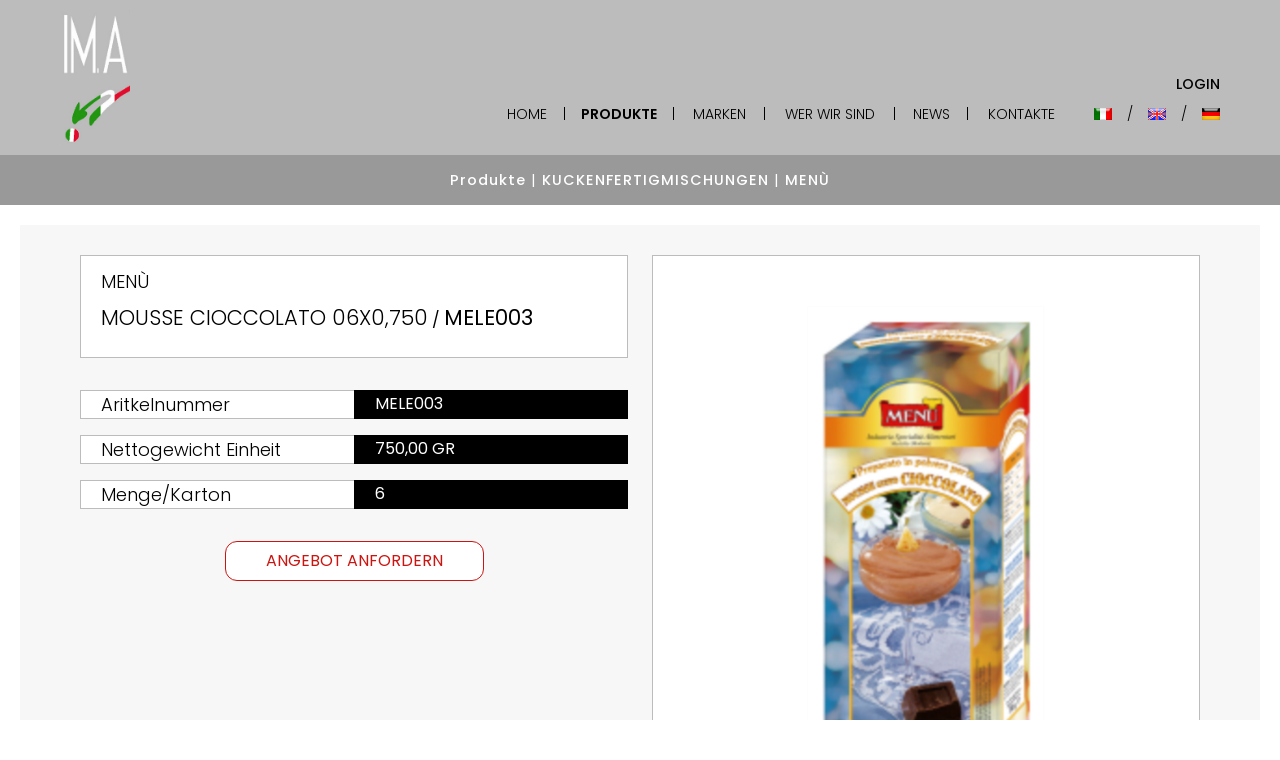

--- FILE ---
content_type: text/html; charset=utf-8
request_url: https://de.imaspa.com/produkte/preparato-dolci/mousse-cioccolato-06x0-750/
body_size: 42357
content:


<!DOCTYPE html>

<html xmlns="http://www.w3.org/1999/xhtml" dir="ltr" lang="de" xml:lang="de" >
<head id="ctl00_Head1"><meta http-equiv="content-type" content="text/html;charset=UTF-8" /> 
    <!--[if IE]>
        <meta http-equiv="X-UA-Compatible" content="IE=EmulateIE9" />
    <![endif]-->
    	
    <title>MOUSSE CIOCCOLATO 06x0,750 | IM.A. Srl</title>  
    <meta name="description" content="MOUSSE CIOCCOLATO 06x0,750" />
    <meta name="robots" content="index, follow" />
    <meta name="DC.Title" xml:lang="DE" lang="DE" content="MOUSSE CIOCCOLATO 06x0,750 | IM.A. Srl" />
    <link rel="canonical" href="https://de.imaspa.com/produkte/preparato-dolci/mousse-cioccolato-06x0-750/" />  
    <meta property="og:image" content="https://de.imaspa.com/contenuti/prodotti/DH1X.png?t=01072025112541" />
    <meta property="og:title" content="MOUSSE CIOCCOLATO 06x0,750"/>
    <meta property="og:description" content="MOUSSE CIOCCOLATO 06x0,750"/>
    <meta property="og:url" content="https://de.imaspa.com/produkte/preparato-dolci/mousse-cioccolato-06x0-750/" />
    <meta property="og:site_name" content="IM.A. Spa"/> 
    <meta name="twitter:card" content="summary" />
    <meta name="twitter:title" content="MOUSSE CIOCCOLATO 06x0,750" />
    <meta name="twitter:description" content="MOUSSE CIOCCOLATO 06x0,750" />
     
    <meta property="og:type" content="product" />
    
    <meta property="product:price:amount" content="66.00" />
    <meta property="product:price:currency" content="EUR" />
    <meta property="og:availability" content="instock" />
    
    <script type="application/ld+json">
    {
      "@context": "http://schema.org",
      "@type": "Product",
      "image": "https://de.imaspa.com/contenuti/prodotti/DH1X.png?t=01072025112541",
      "name": "MOUSSE CIOCCOLATO 06x0,750",
      "description": "MOUSSE CIOCCOLATO 06x0,750",
      "url": "https://de.imaspa.com/produkte/preparato-dolci/mousse-cioccolato-06x0-750/",
      //Inizio Json Ecommerce
      "offers": {
        "@type": "Offer",
        "availability": "http://schema.org/InStock",
        "price": "66.00",
        "priceCurrency": "EUR",
        "url": "https://de.imaspa.com/produkte/preparato-dolci/mousse-cioccolato-06x0-750/"
      }
      //Fine Json Ecommerce
    }
    </script>
     


    <script>(function(w,d,s,l,i){w[l]=w[l]||[];w[l].push({'gtm.start':
    new Date().getTime(),event:'gtm.js'});var f=d.getElementsByTagName(s)[0],
    j=d.createElement(s),dl=l!='dataLayer'?'&l='+l:'';j.async=true;j.src='https://www.googletagmanager.com/gtm.js?id='+i+dl;f.parentNode.insertBefore(j,f);
    })(window,document,'script','dataLayer','');
    </script>
    <meta name="referrer" content="origin-when-crossorigin" />
    <meta name="msvalidate.01" content="05233519BCCE397559500D2C69B38BB2" />    
    <meta name="geo.position" content="45.915277;12.855887" />
    <meta name="ICBM" content="45.915277, 12.855887" />
    <meta name="viewport" content="width=device-width, user-scalable=yes, initial-scale=1.0, minimum-scale=1.0, maximum-scale=10.0" /><link rel="alternate" hreflang="it" href="https://www.imaspa.com/prodotti/preparato-dolci/mousse-cioccolato-06x0-750/" />
<link rel="alternate" hreflang="en" href="https://en.imaspa.com/products/preparato-dolci/mousse-cioccolato-06x0-750/" />
<link rel="alternate" hreflang="de" href="https://de.imaspa.com/produkte/preparato-dolci/mousse-cioccolato-06x0-750/" />
<link rel="shortcut icon" href="../../../favicon.ico" type="image/x-icon" /><link rel="icon" href="../../../favicon.ico" type="image/x-icon" />
    <script src="https://de.imaspa.com/js/jquery.min.js"></script>  
    <meta name="theme-color" content="#FFFFFF" /></head>
<body class="preload">   
    <noscript><iframe src="https://www.googletagmanager.com/ns.html?id=" height="0" width="0" style="display:none;visibility:hidden"></iframe></noscript>
    <div class="boxCaricamentoCss" style="position: fixed; top: 0; right: 0; bottom: 0; left: 0; padding: 20px; z-index: 999999; background: white; display: -webkit-flex; display: flex; -ms-flex-direction: column; -webkit-flex-direction: column; flex-direction: column; justify-content: center; align-items: center;">
        <img src="https://de.imaspa.com/immagini/logo.jpg" alt="IM.A. S.R.L." style="max-width: 70px; margin-bottom: 20px;" />
        <img src="https://de.imaspa.com/immagini/loading.gif" alt="" />
    </div>
    <div class="freccia-scroll-up"></div>
    <form name="aspnetForm" method="post" action="https://de.imaspa.com/produkte/preparato-dolci/mousse-cioccolato-06x0-750/" id="aspnetForm">
<div>
<input type="hidden" name="__EVENTTARGET" id="__EVENTTARGET" value="" />
<input type="hidden" name="__EVENTARGUMENT" id="__EVENTARGUMENT" value="" />
<input type="hidden" name="__VIEWSTATE" id="__VIEWSTATE" value="jIO/LKKjiAoTAlGhBPnaEUazzGFkEqmLaumMduokZC38WZv5Ahp0/6NqWNz5B37vD3mosze01zmaP+NRl4qyS3Lg22KHpV12c0GfAqH8oDyJWGzdCHg0JJXFzmC6VNrXMnZ1IZyLqXz9CTStYd+raVxorEYRjYG9HreuCdnu+w/4uuyhIozZT2obPxUGNF/2HCM4mcLqCt7ItAtAcSTK1zNCej/aiEQt+vOabxXbDAfFuVbU5bxdH1Dh+rs5BAvci3CjVDqu2As9QmFWVIZsBAAVc5thTo4SdHg63ZtcxA8elN55u21x3+M/qIUoGfwz1sK2aULpznyDVpY/7FJTauK1nPP8NbYjM2StLU+2LI01aKQrrPXXTMJ+dGa96keC6G58+wlZfV3cq9nhPjjT0mTK02x1ua2h3+tSU2UsyRCBnlmnOiZYbRHR+/8fOKwwIQxuPIxlgYDUTcoV8D4ItoR+JJ6Pd71tFKdnkrITPOtArAGY7cP2pjVcMXZH5EubCjxndMajhVi1MFhYWBXqW9hTXO/KO9pGycN4dNG/XXdkYKyfhMXJe1EQjKtlZ2EUEpy9x5NC6cf2vpBwlLwXAd4cODved6X0ZVO2aMyrhzxFzGxWbdCZc03qtOTwYebwqBlAP+9UvThyRk3scsIFPoCyTPnPp4qEQoptl4t7kSHV2TJfNXydfDHaMBZWvRBZ3dBY5OSMZc9l/xSX6zH61KcCeNLt85lXyV1TWfZMVwMB75RJ0ylmwJbG2u9RpJbZcZaje852foqJ0znFv8c9YHAaoyL0GiORs9VIRCnLlSkjHJqi78YwEVAB9teRNMd3NbDW+KgegL/Ai4r75klZEF6pVuDk4F/ragwB9yEgKD240y2Qu5IzU74OcKrwYheNucYZYH4CtMfeeFwzJSQop1KAZJnJsrzaB221EjU2LOK98BVECkxeOqIZ7zvtMzXaPe/aF3exNgX06d0HcZGHL2WIYcHeHD+0y7JHqf8RVdZLM4k2uFKtGDjRS+PX91ddMQYgvTzr4H1l+He+gPZyPX9zpYOvdVI103YdZGrQlrYN1pc8VdZy06DVcWzzbwl8FZj6fPqu4TYORXtgVa0Lt0C6mubuKRGv501dusP2M4A1y2P8eff/xSEBkC/nBtvIeDucZfW14Jq+pISdNG9qi7mI84IyMvjHHxbwR8nuUmb1AFzfY2X4uAM2eU5ARFFx3eO7eC4OUBY6J/1AzGFGz93I2HnccEhBQjyBY8sbJGftSic1v5/igSMn7kiyW0Q2LOjytTaDe1/Kd7xG5KAmNyJfx4F/6bbz+X5AT7r7Oju4vp5uPj1w+Xw3eEjhNcCiQN7EhXvz/yIcGaEWYfXphss8HCWyIcP+XT+RNSbTLcUv+FgVwEpGwmj2fsO0uPdWC7FYNEuwEKESkR2AGS4zfD82lZ1oCGCHsRkfYkUZQ26POtKR7Y+QOoRauXvZGEh8efFmJAZ1hvHDb4A4Og2VmfSUcnRNC455/tq3nms5dVP/OgkyBqTEauNPwUzRv8fs1kM+HyDZBOKYVnTIScZ14q3izJMEqer2CR4k3cJ8SMF6sM5xfb9fA4F7BegwMvzOWzlOvZHX8tBhuraz0o/1e2EHTMHSi54sYJxYNKLPtSMWEK42tv2LZZ60ZsFj2rwIUmfbb5HHjJoXdsLXAC1cCtO1eSV8A2nEY2qTlSsSrCEiiQGu7U11aKkHwzQjU4gFVWPLlaatC2rwHllITpnYNbjOg/n3HdsWohKWYFfI4snLtGJrnzEbmtac2t5rLulXFqUqH7QYsToYRC0fKNfTY8ga/Banx7BiGOCB4uXLv/Zk2ti/5kG5GN19VR8Qol8TZjFMLpgcp2pBAefckZnK9GmE/x2E0jApGsHXG9kkj+qb3S+YgRQvPw9m+4iT330kqkjeKSFdx4MebUCiHs5JmTBC+cwK0PtC7houCtnbdunXVosZycyJb+URld/wSkwKtKzV/[base64]//IvGkAvTJuKUHNaRiOvJyNXw0CfddChD6VJkP3EeNkIYmKjJQxGxf38EV0J9TXmzSyzu1E314MSHWXIr01Aw+HV9YFb1HGjrMtv7rNFdjjxEcbWmm7lXofEC6B00NTT0DdL2zkgdNzL8q/izoOKQRYpqFRDguAZZKhLeZ1ukyH8YIbrc5KoSjGx6MEpIJTRyTdN7eeQijEgRJXnxiLgOCiLVETakG1tTlGXBwLZrO9CGYHpq8aMBsJM5QnSiUECZGt9qp3h4M4ju7hwT6/BLm+8eEUwtu8TXyIIU+xKm/jHAi1qHteL+knQ7VSwQWxC65pZN+//UBsmWtnq0ujrt6FOm4NbNdSADuNLpfyTXoyufMLdb94owZ1H90L1A3iE/2GLEzth+yzb+71LFBVnmZ2PtYWNl4laQgbNqJcLE9CNmhAA+vXXrcOaWtw8f5RGLRyYQrLUrhrcrCcbY+kFr+RNxlNmRyqHQCOH+qyRlvtFfifEIYYu9FmocKvAgSd4b9aBJcnte3B/KaiYQ2RTXM5AsujNQoQRZumbZgIhw5jfoFoWYjXZe1Ex5+MlBDmEyRDBjow705k0QRit7h/qEQpSx+/akV6Ml6JHQvj2ft4aUMtZQ=" />
</div>

<script type="text/javascript">
//<![CDATA[
var theForm = document.forms['aspnetForm'];
if (!theForm) {
    theForm = document.aspnetForm;
}
function __doPostBack(eventTarget, eventArgument) {
    if (!theForm.onsubmit || (theForm.onsubmit() != false)) {
        theForm.__EVENTTARGET.value = eventTarget;
        theForm.__EVENTARGUMENT.value = eventArgument;
        theForm.submit();
    }
}
//]]>
</script>


<script src="https://ajax.aspnetcdn.com/ajax/4.6/1/WebForms.js" type="text/javascript"></script>
<script type="text/javascript">
//<![CDATA[
window.WebForm_PostBackOptions||document.write('<script type="text/javascript" src="/WebResource.axd?d=pynGkmcFUV13He1Qd6_TZBVL37DHBfMqgvLG1EW7Pef97crCioDacV5bakmOWPqV7WRsB2BU0eZLLvIjDY_48w2&amp;t=638628279619783110"><\/script>');//]]>
</script>



<script src="https://ajax.aspnetcdn.com/ajax/4.6/1/MicrosoftAjax.debug.js" type="text/javascript"></script>
<script type="text/javascript">
//<![CDATA[
(window.Sys && Sys._Application && Sys.Observer)||document.write('<script type="text/javascript" src="/ScriptResource.axd?d=D9drwtSJ4hBA6O8UhT6CQlzlJ8BKKm0c-ONmgStvVdSMjUQNWOPUsfYQrN_GCOvOQYKNb5zEqozC3nhWJN3uGgEeBkHI1eCSyufHfNCF1nt-8L_oRoccfQaFYMPL97wDPByGafUayJxzvHVxZ3Bc2mS3IAuB_ROX4YcKFJbRLdw1&t=2a9d95e3"><\/script>');//]]>
</script>

<script type="text/javascript">
//<![CDATA[
if (typeof(Sys) === 'undefined') throw new Error('ASP.NET Ajax client-side framework failed to load.');
//]]>
</script>

<script src="https://ajax.aspnetcdn.com/ajax/4.6/1/MicrosoftAjaxWebForms.debug.js" type="text/javascript"></script>
<script type="text/javascript">
//<![CDATA[
(window.Sys && Sys.WebForms)||document.write('<script type="text/javascript" src="/ScriptResource.axd?d=JnUc-DEDOM5KzzVKtsL1tY1aIxNBVBNvGlbG7kCmAyJ61pumJy8Much3CpDUcLzrYNEeUbZom63oFNXtAitoCP9TMJcUVW03T_kt0VNt9kMI80dc-BC918kOcFR55X3Ly5_Ad9U8ngPpx-ld7QeGVIFZN9pgePBWh12gqemidWLfUoZRdDk5Bjo2A624gEDj0&t=2a9d95e3"><\/script>');//]]>
</script>

<div>

	<input type="hidden" name="__VIEWSTATEGENERATOR" id="__VIEWSTATEGENERATOR" value="9E8846CC" />
	<input type="hidden" name="__VIEWSTATEENCRYPTED" id="__VIEWSTATEENCRYPTED" value="" />
	<input type="hidden" name="__EVENTVALIDATION" id="__EVENTVALIDATION" value="4/[base64]" />
</div>
        <script type="text/javascript">
//<![CDATA[
Sys.WebForms.PageRequestManager._initialize('ctl00$ScriptManager1', 'aspnetForm', ['tctl00$cphCorpo$UpdatePanel1',''], [], [], 90, 'ctl00');
//]]>
</script>

        <div id="ctl00_UpdateProgress1" style="display:none;">
	<div id="loading"><img src="https://de.imaspa.com/immagini/loading.gif" alt="" id="loadingLink" /></div>
</div>
        
        <header>
        <div>
            <script>
                $(function () {
                    var $header = $('.header').clone();
                    $header.addClass('header-fixed');
                    $header.appendTo($('.header').parent());
                });
                var rimpicciolisciHeader = 150;
                $(window).scroll(function () {
                    var offsetTop = $(document).scrollTop();
                    if (offsetTop > rimpicciolisciHeader) {
                        $('.header-fixed').addClass('header-fixed-scroll');
                    } else {
                        $('.header-fixed').removeClass('header-fixed-scroll');
                    }
                });
            </script>
            <div class="header">
                <div class="contenitore-logo">
                    <a href="https://de.imaspa.com/" class="logo"><img src="https://de.imaspa.com/immagini/logo.jpg?v=2025-07-01" alt="IM.A. S.R.L." /></a>
                </div>
            
                <div class="contenitore-menu">
                    <nav class="menu">
                        <div class="voceMenu voceMenu0 "><a href="https://de.imaspa.com/home/" data-text="Home">Home</a></div><div class="voceMenu voceMenuSeparatore">|</div><div class="voceMenu voceMenu0  voceMenuAttiva"><a href="https://de.imaspa.com/produkte/" data-text="Produkte">Produkte</a></div><div class="voceMenu voceMenuSeparatore">|</div><div class="voceMenu voceMenu0 "><a href="https://de.imaspa.com/marchi/" data-text="Marken">Marken</a></div><div class="voceMenu voceMenuSeparatore">|</div><div class="voceMenu voceMenu0 "><a href="https://de.imaspa.com/chi-siamo/" data-text="Wer wir sind">Wer wir sind</a></div><div class="voceMenu voceMenuSeparatore">|</div><div class="voceMenu voceMenu0 "><a href="https://de.imaspa.com/news/" data-text="News">News</a></div><div class="voceMenu voceMenuSeparatore">|</div><div class="voceMenu voceMenu0 "><a href="https://de.imaspa.com/kontakte/" data-text="Kontakte">Kontakte</a></div>
                    </nav>
                </div>
                
                <a class="mostraMenuPiccolo">
                    <span></span>
                    <span></span>
                    <span></span>
                    <span></span>
                </a>

                <div class="contenitore-login-lingue">
                    
                    <div class="contenitore-login">
                        
                        
                        <div id="ctl00_pnlLogin1" class="ecommerceMaster">
	 
                            <span class="ecommerceMasterButton ecommerceMasterVoce">
                                <a id="ctl00_lkbLogin1" href="javascript:__doPostBack(&#39;ctl00$lkbLogin1&#39;,&#39;&#39;)">Login</a>
                            </span>
                        
</div> 
                    </div>
                    

                                     
                    <div class="contenitore-lingue">
                        <span id="ctl00_dlLingue1" class="lingue"><span class="lingua">
                                
                                
                                <a id="ctl00_dlLingue1_ctl00_lkb1" title="Italiano" class="bandiera cambia-lingua bandiera-it" href="javascript:__doPostBack(&#39;ctl00$dlLingue1$ctl00$lkb1&#39;,&#39;&#39;)"></a>
                                
                            </span><span><span class="separatore">/</span></span><span class="lingua">
                                
                                
                                <a id="ctl00_dlLingue1_ctl02_lkb1" title="English" class="bandiera cambia-lingua bandiera-en" href="javascript:__doPostBack(&#39;ctl00$dlLingue1$ctl02$lkb1&#39;,&#39;&#39;)"></a>
                                
                            </span><span><span class="separatore">/</span></span><span class="lingua">
                                
                                <span id="ctl00_dlLingue1_ctl04_lb1" title="Deutsch" class="bandiera linguaAttiva bandiera-de"></span>
                                
                                
                            </span></span>
                    </div>
                    
                </div>
            </div>

            <div class="menuPiccolo">
                <nav class="contenitore-menu-lingue">
                    <div class="menu">
                        <div class="voceMenu voceMenu0 "><a href="https://de.imaspa.com/home/" data-text="Home">Home</a></div><div class="voceMenu voceMenuSeparatore">|</div><div class="voceMenu voceMenu0  voceMenuAttiva"><a href="https://de.imaspa.com/produkte/" data-text="Produkte">Produkte</a></div><div class="voceMenu voceMenuSeparatore">|</div><div class="voceMenu voceMenu0 "><a href="https://de.imaspa.com/marchi/" data-text="Marken">Marken</a></div><div class="voceMenu voceMenuSeparatore">|</div><div class="voceMenu voceMenu0 "><a href="https://de.imaspa.com/chi-siamo/" data-text="Wer wir sind">Wer wir sind</a></div><div class="voceMenu voceMenuSeparatore">|</div><div class="voceMenu voceMenu0 "><a href="https://de.imaspa.com/news/" data-text="News">News</a></div><div class="voceMenu voceMenuSeparatore">|</div><div class="voceMenu voceMenu0 "><a href="https://de.imaspa.com/kontakte/" data-text="Kontakte">Kontakte</a></div>
                    </div>

                    <div class="contenitore-lingue">
                        <span id="ctl00_dlLingue2" class="lingue"><span class="lingua">
                                
                                
                                <a id="ctl00_dlLingue2_ctl00_lkb2" title="Italiano" class="bandiera cambia-lingua bandiera-it" href="javascript:__doPostBack(&#39;ctl00$dlLingue2$ctl00$lkb2&#39;,&#39;&#39;)"></a>
                                
                            </span><span><span class="separatore">/</span></span><span class="lingua">
                                
                                
                                <a id="ctl00_dlLingue2_ctl02_lkb2" title="English" class="bandiera cambia-lingua bandiera-en" href="javascript:__doPostBack(&#39;ctl00$dlLingue2$ctl02$lkb2&#39;,&#39;&#39;)"></a>
                                
                            </span><span><span class="separatore">/</span></span><span class="lingua">
                                
                                <span id="ctl00_dlLingue2_ctl04_lb2" title="Deutsch" class="bandiera linguaAttiva bandiera-de"></span>
                                
                                
                            </span></span>
                    </div>

                    
                    <div class="contenitore-login">
                        
                        
                        <div id="ctl00_pnlLogin2" class="ecommerceMaster">
	 
                            <span class="ecommerceMasterButton ecommerceMasterVoce">
                                <a id="ctl00_lkbLogin2" href="javascript:__doPostBack(&#39;ctl00$lkbLogin2&#39;,&#39;&#39;)">Login</a>
                            </span>
                        
</div> 
                    </div>
                    


                </nav>
            </div>
            
        </div>
        </header>
        
        <script>
            var eseguiResizeTestata;
            const mq1280 = window.matchMedia("(max-width: 1279px)");
            const mq480 = window.matchMedia("(max-width: 479px)");
            $(document).ready(function () {
                $(window).on('resize', function () {
                    ImpostaAltezzaTestata();
                    clearTimeout(eseguiResizeTestata);
                    eseguiResizeTestata = setTimeout(ImpostaAltezzaTestata, 100);
                });
                ImpostaAltezzaTestata();
            });

            function ImpostaAltezzaTestata() {
                var vpWidth = $(window).width();
                var height = 589;
                var minHeight = 480;
                var minHeightGooglemap = 480;
                //var minHeightRichiediInformazioni = 240;

                var $testataHome = $('.testata-home');
                if ($testataHome.length) {
                    var $testataGrande = $('.testata-home.testata-grande');
                    if ($testataGrande.length && $testataGrande.is(':visible')) {
                        var immagini = $($testataGrande[0]).find('.immagineAnimazione');
                        height = 589;
                        var proporzione = 1920 / height;

                        var width = parseInt($($testataGrande[0]).css('width'));
                        vpWidth = width;

                        height = width / proporzione;
                        if (height < minHeight)
                            height = minHeight;

                        $($testataGrande[0]).css({ 'height': height });
                        $.each($(immagini), function (i, el) {
                            $(el).css({ 'height': height });
                        });
                    }
                    var $testataMobile = $('.testata-home.testata-mobile');
                    if ($testataMobile.length && $testataMobile.is(':visible')) {
                        var immagini = $($testataMobile[0]).find('.immagineAnimazione');
                        height = 480;
                        var proporzione = 480 / height;

                        var width = parseInt($($testataMobile[0]).css('width'));
                        vpWidth = width;

                        height = width / proporzione;

                        $($testataMobile[0]).css({ 'height': height });
                        $.each($(immagini), function (i, el) {
                            $(el).css({ 'height': height });
                        });
                    }
                }

                var $testataInterna = $('.testata-interna');
                if ($testataInterna.length) {
                    var immagini = $($testataInterna[0]).find('.immagineAnimazione');
                    height = 589;
                    var proporzione = 1920 / height;

                    var width = parseInt($($testataInterna[0]).css('width'));
                    vpWidth = width;

                    height = width / proporzione;
                    if (height < minHeight)
                        height = minHeight;

                    $($testataInterna[0]).css({ 'height': height });
                    $.each($(immagini), function (i, el) {
                        $(el).css({ 'height': height });
                    });
                }

                var $googlemap = $('.googlemap');
                if ($googlemap.length) {
                    var height = 589;
                    //if (mq1280.matches) {
                    //    height = 480;
                    //}
                    var proporzione = 1920 / height;

                    var width = parseInt($($googlemap[0]).css('width'));
                    vpWidth = width;

                    height = width / proporzione;
                    if (height < minHeightGooglemap)
                        height = minHeightGooglemap;

                    $($googlemap[0]).css('height', height);
                }

                //var paddingMenuPiccolo = parseInt($('.menuPiccolo').css('padding-top')) + parseInt($('.menuPiccolo').css('padding-bottom'));
                //$('.menuPiccolo').height(height - paddingMenuPiccolo);

                if (!mq1280.matches && $('.menuPiccolo').is(':visible')) {
                    $('.menuPiccolo').hide();
                    $('.mostraMenuPiccolo').removeClass('menuOpen menuHover');
                }

                //$('.contenitore-menu-grande .voceMenuConSottomenu').each(function (i, el) {
                //    var voceMenuWidth = $(el).width();
                //    var maxWidth = voceMenuWidth;
                //    var padding = parseInt($($(el).find('.sottomenu')[0]).css('padding-left'));
                //    $(el).find('.sottomenu .voceMenu').each(function (i2, el2) {
                //        if ($(el2).width() + 2 * padding > maxWidth)
                //            maxWidth = $(el2).width() + 2 * padding;
                //    });
                //    var left = -1 * (maxWidth - voceMenuWidth) / 2;
                //    $(el).find('.sottomenu').css({ 'left': left });
                //});
            }
        </script>
            
        <div class="contenitore-testata">
            
            
            
            
        </div>

        <div class="corpo"> 
            
            
    
    <div class="testata-prodotto">
        <div>
            <a href="https://de.imaspa.com/produkte/">Produkte</a>
            <span>|</span>
            <a href="https://de.imaspa.com/produkte/preparato-dolci/?filtro=true&c=54">KUCKENFERTIGMISCHUNGEN</a>
            
                <span>|</span>
                <a href="https://de.imaspa.com/produkte/?filtro=true&m=313">MEN&#217;</a>
            
        </div>
    </div>

    <div class="contenitore contenitore-prodotto"><div>
        
        <div class="dettaglio-prodotto">

        <div class="prodotto">  
            
            
            <div class="dati-principali">
                <table>
                    <tr>
                        <td class="sx">
                        
                            <div class="marchio-prodotto">
                            
                                
                                    <h2>MEN&#217;</h2>
                                
                        
                                

                                <div class="titolo-prodotto">
                                    <h1 class="titolo" itemprop="name">MOUSSE CIOCCOLATO 06x0,750</h1>
                                    /
                                    <span id="ctl00_cphCorpo_lbCodice">MELE003</span>
                                </div>
                            
                            </div>

                            
                            <div id="ctl00_cphCorpo_pnlDatiPrincipali" class="dati">
	
                            
                                
                                    <table>
                                        <tr>
                                            <td class="campo">
                                                <h4>Aritkelnummer</h4>
                                            </td>
                                            <td class="valore">
                                                MELE003
                                            </td>
                                        </tr>
                                    </table>

                                
                                
                                    <table>
                                        <tr>
                                            <td class="campo">
                                                <h4>Nettogewicht Einheit</h4>
                                            </td>
                                            <td class="valore">
                                                750,00 GR
                                            </td>
                                        </tr>
                                    </table>

                                
                                
                                    <table>
                                        <tr>
                                            <td class="campo">
                                                <h4>Menge/Karton</h4>
                                            </td>
                                            <td class="valore">
                                                6
                                            </td>
                                        </tr>
                                    </table>

                                
                            
</div>
                        
                             
                            <div id="ctl00_cphCorpo_UpdatePanel1">
	
                            
                            
</div>
                             
                            
                                <div class="ecommerce">
                                    <div class="pre-ordina">
                                        <span>
                                            <a id="ctl00_cphCorpo_lkbNoLogin" class="btAcquista" href="javascript:__doPostBack(&#39;ctl00$cphCorpo$lkbNoLogin&#39;,&#39;&#39;)">Angebot anfordern</a>
                                        </span>
                                    </div>
                                </div>
                            
                        </td>
                        <td class="dx">
                            <span class="immagine">
                                
                                
                                <a id="ctl00_cphCorpo_hlImmagine" title="MOUSSE CIOCCOLATO 06x0,750" data-fancybox="immagini" data-caption="" href="https://de.imaspa.com/contenuti/prodotti/DH1X_o.png?t=01072025112541"><img id="ctl00_cphCorpo_imgImmagine" title="MOUSSE CIOCCOLATO 06x0,750" src="https://de.imaspa.com/contenuti/prodotti/DH1X.png?t=01072025112541" alt="MOUSSE CIOCCOLATO 06x0,750" /></a>
                            </span>
                            
                        </td>
                    </tr>
                </table>
            </div>
 
            <div id="ctl00_cphCorpo_pnlAltriDati" class="altri-dati">
	

                <script type="text/javascript">
                    $(function () {
                        $('.linguetta').bind('click', function (e) {
                            ClickLinguetta($(this));
                        });
                    });
                    function ClickLinguetta($el) {
                        if (!$el.hasClass('attivo')) {
                            var dataId = $el.attr('data-id');
                            $('.linguette').find('.linguetta').removeClass('attivo');
                            $el.addClass('attivo');
                            $('.altri-dati').find('.scheda').removeClass('attivo');
                            $('.altri-dati').find('.scheda[data-id="' + dataId + '"]').addClass('attivo');
                        }
                    }
                </script>
            
                <div class="linguette bordo-linguette">
                    <label class="linguetta dati-prodotto attivo" data-id="dati-prodotto">Produktdaten</label>
                    
                </div>
                <div class="linguette">
                    <label class="linguetta dati-prodotto attivo" data-id="dati-prodotto">Produktdaten</label>
                    
                </div>

                <div id="ctl00_cphCorpo_pnlDatiProdotto" class="scheda dati-prodotto attivo" data-id="dati-prodotto">
		
                    
                                
                            <table>
                                <tr>
                                    <td class="campo">
                                        Nettogewicht je Karton
                                    </td>
                                    <td class="valore">
                                        4,50 Kg
                                    </td>
                                </tr>
                            </table>

                        
                                
                            <table>
                                <tr>
                                    <td class="campo">
                                        Bruttogewicht je Karton
                                    </td>
                                    <td class="valore">
                                        6,00 Kg
                                    </td>
                                </tr>
                            </table>

                        
                                
                            <table>
                                <tr>
                                    <td class="campo">
                                        Sprache
                                    </td>
                                    <td class="valore">
                                        IT-DE-GB-F
                                    </td>
                                </tr>
                            </table>

                        
                
	</div>

                

            
</div>

        </div>
        </div>
    </div></div>

            
        </div>

        <footer>
            <div class="footer">
                <div class="vcard address-vcard">

                    <div class="logo">
                        <img src="https://de.imaspa.com/immagini/logo.jpg?v=2025-07-01" alt="IM.A. S.R.L." />
                    </div>
                
                    <div class="contatti">
                        <div class="telbox voceAnagrafica"><span class="tel"><a href="tel:+390434833831">+39.0434.833831</a></span></div>
                        <div class="faxbox voceAnagrafica"><span class="fax">+39.0434.875372</span></div>
                        <div class="voceAnagrafica">P.IVA 01248210930</div>
                        <div class="voceAnagrafica"><a href="mailto:info@imaspa.com" class="email">info@imaspa.com</a></div>
                    </div>

                    <div class="azienda">
                        <div class="org voceAnagrafica">IM.A. S.R.L.</div>
                        <div class="adr voceAnagrafica">
                            <span class="street-address">Piazza del Popolo, 47/3</span><br />
                            <span class="postal-code">33078</span> - <span class="locality">San Vito</span><br />
                            <span class="locality">al Tagliamento</span> (<span class="region">PN</span>) 
                        </div>
                    </div>

                    <div class="magazzino">
                        <div class="org voceAnagrafica">Magazzino</div>
                        <div class="adr voceAnagrafica">
                            <span class="street-address">Via Tolmezzo, 13</span><br />
                            <span class="postal-code">33078</span> - <span class="locality">San Vito</span><br />
                            <span class="locality">al Tagliamento</span> (<span class="region">PN</span>) 
                        </div>
                    </div>

                    <div class="sede-produttiva">
                        <div class="org voceAnagrafica">Torrefazione</div>
                        <div class="adr voceAnagrafica">
                            <span class="street-address">Via Buja, 4</span><br />
                            <span class="postal-code">33078</span> - <span class="locality">San Vito</span><br />
                            <span class="locality">al Tagliamento</span> (<span class="region">PN</span>) 
                        </div>
                    </div>
                
                    <div class="pepe-caffe">
                        <a href="https://www.pepecaffe.it/" target="_blank" class="logo"><img src="https://de.imaspa.com/immagini/pepe.png?v=2025-07-01" alt="Pepé" /></a>
                    </div>
                
                </div>
                
                <div class="links">
                    <div class="voceAnagrafica"><a href="https://de.imaspa.com/informationsschreiben/">Informationsschreiben</a></div>
                    <span class="separatore"> / </span>
                    <div class="voceAnagrafica"><a href="https://de.imaspa.com/privacy/">Datenschutz</a></div>
                    <span class="separatore"> / </span>
                    <div class="voceAnagrafica"><a href="https://de.imaspa.com/cookie/">Cookie Politik</a></div>
                    <span class="separatore"> / </span>
                    

                    <div class="voceAnagrafica"><a href="https://de.imaspa.com/credits/">Credits</a></div>
                    <span class="separatore ultimo"> / </span>
                    <span class="copyright">Copyright 2026</span>
                </div>

                

            </div>
        </footer> 

                
        <link rel="preconnect" href="https://fonts.googleapis.com" />
        <link rel="preconnect" href="https://fonts.gstatic.com" crossorigin />
        <link href="https://fonts.googleapis.com/css2?family=Poppins:ital,wght@0,100;0,200;0,300;0,400;0,500;0,600;0,700;1,100;1,200;1,300;1,400;1,500;1,600;1,700&display=swap" rel="stylesheet" />
        <link href='https://fonts.googleapis.com/css?family=Pacifico' rel='stylesheet' type='text/css' />
        <link href="https://de.imaspa.com/css/stili.min.css?v=2025-07-01" rel="stylesheet" type="text/css" />
        
        <script type="text/javascript">
            var offsetTopPxFadeFrecciaScrollUp = 100;
            var durationMsFadeFrecciaScrollUp = 200;
            var durationMsScrollTop = 400;
            $(function () {
                ImpostaFrecciaScrollUp();
                $('.freccia-scroll-up').on('click', function (e) {
                    e.preventDefault();
                    $("html, body").animate({ scrollTop: "0" }, durationMsScrollTop);
                });
                GestisciApriChiudiElenco();
            });
            $(window).scroll(function () {
                ImpostaFrecciaScrollUp();
            });
            function ImpostaFrecciaScrollUp() {
                var offsetTop = $(document).scrollTop();
                if (offsetTop < offsetTopPxFadeFrecciaScrollUp)
                    $('.freccia-scroll-up').fadeOut(durationMsFadeFrecciaScrollUp);
                else
                    $('.freccia-scroll-up').fadeIn(durationMsFadeFrecciaScrollUp);
            }
            function GestisciApriChiudiElenco() {
                $('.apri-chiudi-elenco').on('click', function (e) {
                    e.preventDefault();
                    var $this = $(this);
                    $this.toggleClass('elenco-aperto');
                    $this.parent().find('.elenco').slideToggle();
                });
            }
        </script>

        
    
	<script src="https://de.imaspa.com/js/fancybox/jquery.fancybox.min.js"></script>
	<link rel="stylesheet" type="text/css" href="https://de.imaspa.com/js/fancybox/jquery.fancybox.min.css" />
    <script>
       function pageLoad() {
            $(".fancybox").fancybox();
       };
    </script>
    
    
    <script>
        function pageLoad() {
            var modulo_ordinabile = parseInt('1');

            $("#QuantitaMeno").click(function (event) {
                event.preventDefault();
                var n = parseInt($("#ctl00_cphCorpo_tbQuantita").val()) - modulo_ordinabile;
            if (!isNaN(n) && n > 0)
                $("#ctl00_cphCorpo_tbQuantita").val(n);
            else
                $("#ctl00_cphCorpo_tbQuantita").val(0);
        });
        $("#QuantitaPiu").click(function (event) {
            event.preventDefault();
            var n = parseInt($("#ctl00_cphCorpo_tbQuantita").val()) + modulo_ordinabile;
            if (!isNaN(n) && n > 0)
                $("#ctl00_cphCorpo_tbQuantita").val(n);
            else
                $("#ctl00_cphCorpo_tbQuantita").val(0);
        });
        };
    </script>
    

        <script>
        <!--
        //<![CDATA[
        $(document).ready(function () {
            $("body").removeClass("preload");
            $(".mostraMenuPiccolo").click(function (e) {
                $(this).toggleClass("menuOpen");
                $(".menuPiccolo").slideToggle();
            }).mouseover(function (e) {
                $(this).addClass("menuHover");
            }).mouseleave(function (e) {
                $(this).removeClass("menuHover");
            });
            $(".zoom-immagine").mouseover(function (e) {
                $(this).addClass("zoom-immagine-hover");
            }).mouseleave(function (e) {
                $(this).removeClass("zoom-immagine-hover");
            });
            $(".menuPiccolo div.voceMenuConSottomenu > a").click(function (e) {
                e.preventDefault();
                var voceMenu = $(this).parent(), sottoMenu = voceMenu.children("div.sottomenu"), apertura = !sottoMenu.is(":visible");
                //Se sto aprendo una voce non attiva, assegno alla voce di menu la classe cliccato e attivo
                if (apertura && !voceMenu.hasClass("voceMenuAttiva"))
                    voceMenu.addClass("voceMenuAttiva").addClass("voceMenuCliccata");
                //Se sto chiudendo una voce con la classe cliccato, gliela rimuovo assieme ad attivo
                if (!apertura && voceMenu.hasClass("voceMenuCliccata"))
                    voceMenu.removeClass("voceMenuAttiva").removeClass("voceMenuCliccata");
                sottoMenu.slideToggle();
                //Chiudo gli altri sottomenu
                $.each(voceMenu.siblings("div.voceMenuConSottomenu"), function (index, value) {
                    var altraVoceMenu = $(this), altroSottoMenu = altraVoceMenu.children("div.sottomenu");
                    if (altraVoceMenu.hasClass("voceMenuCliccata"))
                        altraVoceMenu.removeClass("voceMenuAttiva").removeClass("voceMenuCliccata");
                    altroSottoMenu.slideUp();
                });
            });
            //Nel menu grande disabilito i click che aprono il sottomenu sui dispositivi touch
            try {
                document.createEvent("TouchEvent");
                $(".menu div.voceMenuConSottomenu > a").click(function (e) { e.preventDefault(); });
            } catch (error) {   }
        });
        //]]>    
        //-->
        </script>
        <script type="application/ld+json">
	    { 	
		    "@context" : "https://schema.org",
  		    "@type" : 	 "Organization",
		    "name":		 "IM.A. S.R.L.",
		    "legalName": "IM.A. S.R.L.",
		    "email":	 "info@imaspa.com",
		    "telephone": "+39.0434.833831",
		    "faxNumber": "+39.0434.875372",
		    "taxID":	 "01248210930",
		    "vatID":	 "01248210930",
  		    "url" : 	 "https://de.imaspa.com/",
  		    "logo" : 	 "https://de.imaspa.com/immagini/logo.jpg?v=2025-07-01",
  		    "image" : 	 "https://de.imaspa.com/immagini/logo.jpg?v=2025-07-01",
            "address":   [{
						    "@type": "PostalAddress",
						    "addressLocality": "San Vito al Tagliamento",
						    "addressRegion": "PN",
						    "postalCode": "33078",
						    "streetAddress": "Piazza del Popolo, 47/3",
						    "addressCountry": "IT"
					    }]	
	    }
        </script>
    

<script type="text/javascript">
//<![CDATA[
Sys.Application.add_init(function() {
    $create(Sys.UI._UpdateProgress, {"associatedUpdatePanelId":null,"displayAfter":500,"dynamicLayout":true}, null, null, $get("ctl00_UpdateProgress1"));
});
//]]>
</script>
</form>
</body>
</html>
